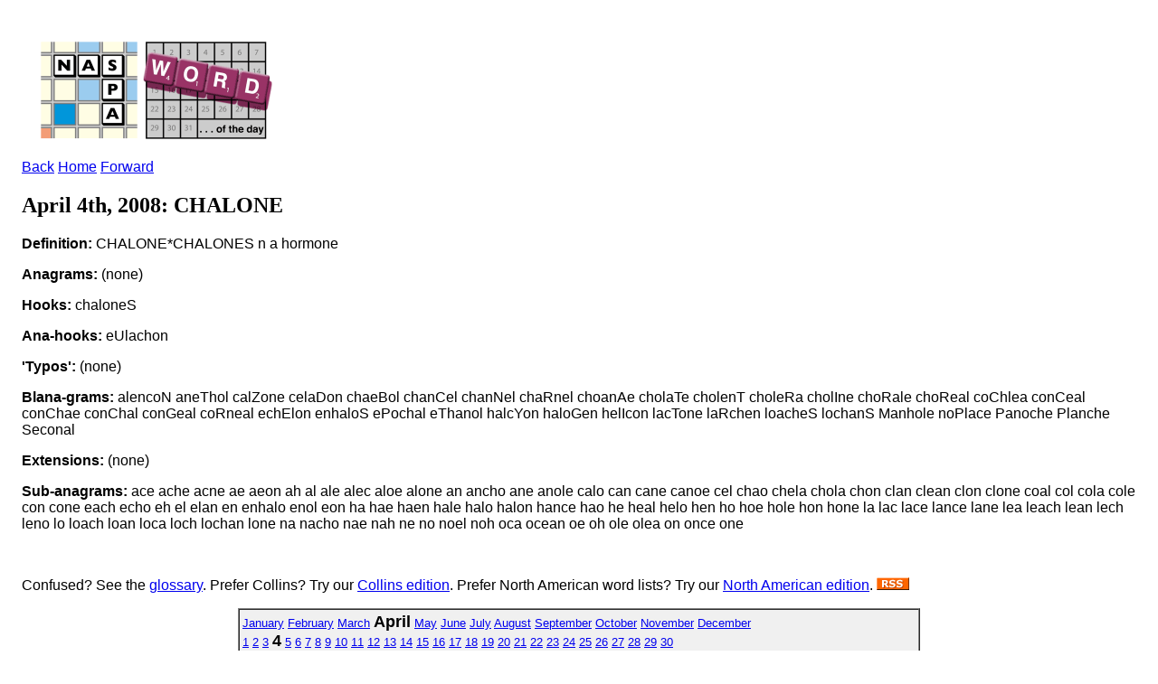

--- FILE ---
content_type: text/javascript; charset=utf-8
request_url: http://www.scrabbleplayers.org/wiki/load.php?debug=false&lang=en&modules=site&only=scripts&skin=square&*
body_size: 34
content:
mw.loader.state({"site":"ready"});